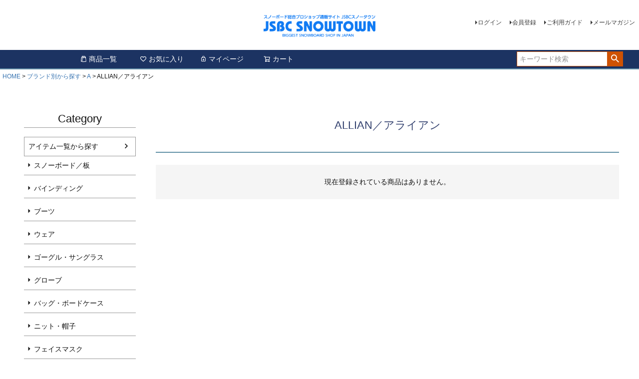

--- FILE ---
content_type: text/html;charset=UTF-8
request_url: https://www.jsbcsnowtown.com/c/0000002715/0000002811/0000002843
body_size: 7228
content:
<!DOCTYPE html>
<html lang="ja"><head>
  <meta charset="UTF-8">
  
  <title>ALLIAN／アライアン | JSBCスノータウン</title>
  <meta name="viewport" content="width=device-width">


    <meta name="description" content="ALLIAN／アライアン,JSBCスノータウン">
    <meta name="keywords" content="ALLIAN／アライアン,JSBCスノータウン">
  
  <link rel="stylesheet" href="https://ekanagu.itembox.design/system/fs_style.css?t=20251118042545">
  <link rel="stylesheet" href="https://ekanagu.itembox.design/generate/theme5/fs_theme.css?t=20251118042545">
  <link rel="stylesheet" href="https://ekanagu.itembox.design/generate/theme5/fs_original.css?t=20251118042545">
  
  <link rel="canonical" href="https://www.jsbcsnowtown.com/c/0000002715/0000002811/0000002843">
  
  
  
  
  <script>
    window._FS=window._FS||{};_FS.val={"tiktok":{"enabled":false,"pixelCode":null},"recaptcha":{"enabled":false,"siteKey":null},"clientInfo":{"memberId":"guest","fullName":"ゲスト","lastName":"","firstName":"ゲスト","nickName":"ゲスト","stageId":"","stageName":"","subscribedToNewsletter":"false","loggedIn":"false","totalPoints":"","activePoints":"","pendingPoints":"","purchasePointExpiration":"","specialPointExpiration":"","specialPoints":"","pointRate":"","companyName":"","membershipCardNo":"","wishlist":"","prefecture":""},"enhancedEC":{"ga4Dimensions":{"userScope":{"login":"{@ member.logged_in @}","stage":"{@ member.stage_order @}"}},"amazonCheckoutName":"Amazonペイメント","measurementId":"G-V03HNPXTKE","trackingId":"UA-2927503-1","dimensions":{"dimension1":{"key":"log","value":"{@ member.logged_in @}"},"dimension2":{"key":"mem","value":"{@ member.stage_order @}"}}},"shopKey":"ekanagu","device":"PC","cart":{"stayOnPage":true}};
  </script>
  
  <script src="/shop/js/webstore-nr.js?t=20251118042545"></script>
  <script src="/shop/js/webstore-vg.js?t=20251118042545"></script>
  
  
  
  
  
  
  
  
    <script type="text/javascript" >
      document.addEventListener('DOMContentLoaded', function() {
        _FS.CMATag('{"fs_member_id":"{@ member.id @}","fs_page_kind":"category","fs_category_url":"0000002715+0000002811+0000002843"}')
      })
    </script>
  
  
  



<script async src="https://www.googletagmanager.com/gtag/js?id=G-V03HNPXTKE"></script>


</head>
<body class="fs-body-category fs-body-category-0000002843" id="fs_ProductCategory">

<div class="fs-l-page">
<header class="fs-l-header">
<div class="fs-l-header__contents">
<div class="fs-l-header__leftContainer">
<!-- **ドロワーメニューアイコン（フリーパーツ）↓↓ -->
<div class="fs-l-header__drawerOpener">
  <label for="fs_p_ctrlDrawer" class="fs-p-drawerButton fs-p-drawerButton--open">
    <i class="fs-p-drawerButton__icon fs-icon--navCtrl"></i>
    <span class="fs-p-drawerButton__label">menu</span>
  </label>
</div>
<!-- **ドロワーメニューアイコン（フリーパーツ）↑↑ -->
</div>
<!-- **ECサイトロゴ（フリーパーツ）↓↓ -->
<div class="fs-l-header__logo">
  <div class="fs-p-logo">
    <a href="https://www.jsbcsnowtown.com">
    <!-- <img src="https://ekanagu.itembox.design/item/fs_starting/sampleShop_logo.png?t=20251118042545" alt="sample shop" class="fs-p-logo__image"> -->
    <img src="https://secure2.future-shop.jp/~ekanagu/img/logo-blue1.png">
    <!-- <p class="fs-p-logo__lead">JSBCスノータウン</p> -->
    </a>
  </div>
</div>
<!-- **ECサイトロゴ（フリーパーツ）↑↑ -->
<div class="fs-l-header__utility">
<nav class="fs-p-headerUtilityMenu">
<ul class="fs-p-headerUtilityMenu__list fs-clientInfo fs-pt-menu fs-pt-menu--lv1">
<li class="fs-p-headerUtilityMenu__logout is-loggedIn--{@ member.logged_in @} fs-pt-menu__item fs-pt-menu__item--lv1">
<span class="fs-pt-menu__heading fs-pt-menu__heading--lv1">
<a href="/p/logout" class="fs-pt-menu__link fs-pt-menu__link--lv1">ログアウト</a>
</span>
</li>
<li class="fs-p-headerUtilityMenu__login is-loggedIn--{@ member.logged_in @} fs-pt-menu__item fs-pt-menu__item--lv1">
<span class="fs-pt-menu__heading fs-pt-menu__heading--lv1">
<a href="/p/login" class="fs-pt-menu__link fs-pt-menu__link--lv1">ログイン</a>
</span>
</li>
<li class="fs-p-headerUtilityMenu__register is-loggedIn--{@ member.logged_in @} fs-pt-menu__item fs-pt-menu__item--lv1">
<span class="fs-pt-menu__heading fs-pt-menu__heading--lv1">
<a href="/p/register" class="fs-pt-menu__link fs-pt-menu__link--lv1">会員登録</a>
</span>
</li>
<li class="fs-pt-menu__item fs-pt-menu__item--lv1">
<span class="fs-pt-menu__heading fs-pt-menu__heading--lv1">
<a href="/f/guide" class="fs-pt-menu__link fs-pt-menu__link--lv1">ご利用ガイド</a>
</span>
</li>
<li class="fs-pt-menu__item fs-pt-menu__item--lv1">
<span class="fs-pt-menu__heading fs-pt-menu__heading--lv1">
<a href="/p/newsletter/subscribe" class="fs-pt-menu__link fs-pt-menu__link--lv1">メールマガジン</a>
</span>
</li>
</ul>

</nav>
</div>
</div>
<!-- **　favicon　↓↓ -->
	
<link rel="icon" href="/favicon.ico" sizes="32x32"><!-- 32×32 -->
<link rel="icon" href="/icon.svg" type="image/svg+xml">
<link rel="apple-touch-icon" href="/apple-touch-icon.png"><!-- 180×180 -->

<!-- **　favicon　↑↑ -->


<!-- **ヘッダーナビゲーション（フリーパーツ）↓↓ -->
<div class="fs-p-headerNavBar">
  <nav class="fs-p-headerNavigation" id="fs_p_headerNavigation">
    <ul class="fs-p-headerNavigation__list">
      <li class="fs-p-headerNavigation__listItem">
        <!-- <a href="#" class="fs-p-headerNavigation__link"><i class="fs-icon--newProduct"></i>新着商品</a> -->
      </li>
      <li class="fs-p-headerNavigation__listItem">
        <a href="https://www.jsbcsnowtown.com/c/0000002717" class="fs-p-headerNavigation__link"><i class="fs-icon--productList"></i>商品一覧</a>
      </li>
      <li class="fs-p-headerNavigation__listItem">
        <a href="/my/wishlist" class="fs-p-headerNavigation__link"><i class="fs-icon--heartOutline"></i>お気に入り</a>
      </li>
      <li class="fs-p-headerNavigation__listItem">
        <a href="/my/top" class="fs-p-headerNavigation__link"><i class="fs-icon--mypage"></i>マイページ</a>
      </li>
      <li class="fs-p-headerNavigation__listItem">
        <a href="/p/cart" class="fs-p-headerNavigation__viewCartButton fs-p-headerNavigation__link">
          <i class="fs-icon--cart"></i>
          <span class="fs-p-headerNavigation__viewCartButton__label">カート</span>
          <span class="fs-p-cartItemNumber fs-client-cart-count fs-clientInfo"></span>
        </a>
      </li>
    </ul>
    <div class="fs-p-headerNavigation__search fs-p-searchForm">
      <form action="/p/search" method="get">
        <span class="fs-p-searchForm__inputGroup fs-p-inputGroup">
          <input type="text" name="keyword" maxlength="1000" placeholder="キーワード検索" class="fs-p-searchForm__input fs-p-inputGroup__input">
          <button type="submit" class="fs-p-searchForm__button fs-p-inputGroup__button">検索</button>
          <!-- <input name="nostock" type="checkbox" value="false" checked="checked" /> 在庫ありのみ検索 -->
        </span>
      </form>
    </div>
  </nav>
</div>
<script type="application/ld+json">
{
  "@context": "http://schema.org",
  "@type": "WebSite",
  "url": "https://www.jsbcsnowtown.com",
  "potentialAction": {
    "@type": "SearchAction",
    "target": "https://www.jsbcsnowtown.com/p/search?keyword={search_term_string}",
    "query-input": "required name=search_term_string"
  }
}
</script>

<!-- **ヘッダーナビゲーション（フリーパーツ） ↑↑ -->

<!-- 長期休暇バナー -->
<!--<p><div style="text-align:center;"><img src="https://image.rakuten.co.jp/e-kanagu/cabinet/holiday.jpg" width="100%"></div></p>
-->


</header>
<!-- **パンくずリストパーツ （システムパーツ） ↓↓ -->
<nav class="fs-c-breadcrumb">
<ol class="fs-c-breadcrumb__list">
<li class="fs-c-breadcrumb__listItem">
<a href="/">HOME</a>
</li>
<li class="fs-c-breadcrumb__listItem">
<a href="/c/0000002715">ブランド別から探す</a>
</li>
<li class="fs-c-breadcrumb__listItem">
<a href="/c/0000002715/0000002811">A</a>
</li>
<li class="fs-c-breadcrumb__listItem">
ALLIAN／アライアン
</li>
</ol>
</nav>
<!-- **パンくずリストパーツ （システムパーツ） ↑↑ -->
<main class="fs-l-main"><div id="fs-page-error-container" class="fs-c-panelContainer">
  
  
</div>
<!-- **ドロワーメニュー制御用隠しチェックボックス（フリーパーツ） ↓↓ -->
<input type="checkbox" name="ctrlDrawer" value="" style="display:none;" id="fs_p_ctrlDrawer" class="fs-p-ctrlDrawer">
<!-- **ドロワーメニュー制御用隠しチェックボックス（フリーパーツ） ↑↑ -->
<aside class="fs-p-drawer fs-l-sideArea">
<!-- **ドロワーメニュー上部 （フリーパーツ） ↓↓ -->
<div class="fs-p-drawer__buttonContainer">
  <label for="fs_p_ctrlDrawer" class="fs-p-drawer__button fs-p-drawerButton fs-p-drawerButton--close">
    <i class="fs-p-drawerButton__icon fs-icon--close"></i>
    <span class="fs-p-drawerButton__label">close</span>
  </label>
</div>
<div class="fs-clientInfo">
  <div class="fs-p-drawer__welcomeMsg">
    <div class="fs-p-welcomeMsg">{@ member.last_name @} {@ member.first_name @} 様こんにちは</div>
    <div class="fs-p-memberInfo is-loggedIn--{@ member.logged_in @}">
      <!-- <span class="fs-p-memberInfo__rank">{@ member.stage_name @}会員</span> -->
      <span class="fs-p-memberInfo__points">{@ member.active_points @}ポイント</span>
    </div>
  </div>
  <div class="fs-p-drawer__loginLogout">
    <a href="/p/logout" class="fs-p-drawer__loginLogout__logout is-loggedIn--{@ member.logged_in @}">ログアウト</a>
    <a href="/p/login" class="fs-p-drawer__loginLogout__login is-loggedIn--{@ member.logged_in @}">ログイン</a>
  </div>
</div>
<h2 class="fs-p-drawer__heading">Category</h2>
<!-- **ドロワーメニュー上部 （フリーパーツ）↑↑ -->
<ul class="fs-p-sideMenu fs-pt-menu fs-pt-menu--lv1">

<li class="fs-pt-menu__item fs-pt-menu__item--lv1 fs-pt_menu__item--0000002717">
<span class="fs-pt-menu__heading fs-pt-menu__heading--lv1">
<a href="/c/0000002717" class="fs-pt-menu__link fs-pt-menu__link--lv1">アイテム一覧から探す</a>
</span>
<ul class="fs-pt-menu__submenu fs-pt-menu--lv2">

<li class="fs-pt-menu__item fs-pt-menu__item--lv2 fs-pt_menu__item--0000002718">
<span class="fs-pt-menu__heading fs-pt-menu__heading--lv2">
<a href="/c/0000002717/0000002718" class="fs-pt-menu__link fs-pt-menu__link--lv2">スノーボード／板</a>
</span>
</li>


<li class="fs-pt-menu__item fs-pt-menu__item--lv2 fs-pt_menu__item--0000002719">
<span class="fs-pt-menu__heading fs-pt-menu__heading--lv2">
<a href="/c/0000002717/0000002719" class="fs-pt-menu__link fs-pt-menu__link--lv2">バインディング</a>
</span>
</li>


<li class="fs-pt-menu__item fs-pt-menu__item--lv2 fs-pt_menu__item--0000002720">
<span class="fs-pt-menu__heading fs-pt-menu__heading--lv2">
<a href="/c/0000002717/0000002720" class="fs-pt-menu__link fs-pt-menu__link--lv2">ブーツ</a>
</span>
</li>


<li class="fs-pt-menu__item fs-pt-menu__item--lv2 fs-pt_menu__item--0000002721">
<span class="fs-pt-menu__heading fs-pt-menu__heading--lv2">
<a href="/c/0000002717/0000002721" class="fs-pt-menu__link fs-pt-menu__link--lv2">ウェア</a>
</span>
</li>


<li class="fs-pt-menu__item fs-pt-menu__item--lv2 fs-pt_menu__item--0000002722">
<span class="fs-pt-menu__heading fs-pt-menu__heading--lv2">
<a href="/c/0000002717/0000002722" class="fs-pt-menu__link fs-pt-menu__link--lv2">ゴーグル・サングラス</a>
</span>
</li>


<li class="fs-pt-menu__item fs-pt-menu__item--lv2 fs-pt_menu__item--0000002723">
<span class="fs-pt-menu__heading fs-pt-menu__heading--lv2">
<a href="/c/0000002717/0000002723" class="fs-pt-menu__link fs-pt-menu__link--lv2">グローブ</a>
</span>
</li>


<li class="fs-pt-menu__item fs-pt-menu__item--lv2 fs-pt_menu__item--0000002724">
<span class="fs-pt-menu__heading fs-pt-menu__heading--lv2">
<a href="/c/0000002717/0000002724" class="fs-pt-menu__link fs-pt-menu__link--lv2">バッグ・ボードケース</a>
</span>
</li>


<li class="fs-pt-menu__item fs-pt-menu__item--lv2 fs-pt_menu__item--0000002725">
<span class="fs-pt-menu__heading fs-pt-menu__heading--lv2">
<a href="/c/0000002717/0000002725" class="fs-pt-menu__link fs-pt-menu__link--lv2">ニット・帽子</a>
</span>
</li>


<li class="fs-pt-menu__item fs-pt-menu__item--lv2 fs-pt_menu__item--0000002726">
<span class="fs-pt-menu__heading fs-pt-menu__heading--lv2">
<a href="/c/0000002717/0000002726" class="fs-pt-menu__link fs-pt-menu__link--lv2">フェイスマスク</a>
</span>
</li>


<li class="fs-pt-menu__item fs-pt-menu__item--lv2 fs-pt_menu__item--0000002727">
<span class="fs-pt-menu__heading fs-pt-menu__heading--lv2">
<a href="/c/0000002717/0000002727" class="fs-pt-menu__link fs-pt-menu__link--lv2">ネックウォーマー</a>
</span>
</li>


<li class="fs-pt-menu__item fs-pt-menu__item--lv2 fs-pt_menu__item--0000002728">
<span class="fs-pt-menu__heading fs-pt-menu__heading--lv2">
<a href="/c/0000002717/0000002728" class="fs-pt-menu__link fs-pt-menu__link--lv2">プロテクター</a>
</span>
</li>


<li class="fs-pt-menu__item fs-pt-menu__item--lv2 fs-pt_menu__item--0000002729">
<span class="fs-pt-menu__heading fs-pt-menu__heading--lv2">
<a href="/c/0000002717/0000002729" class="fs-pt-menu__link fs-pt-menu__link--lv2">ヘルメット</a>
</span>
</li>


<li class="fs-pt-menu__item fs-pt-menu__item--lv2 fs-pt_menu__item--0000002730">
<span class="fs-pt-menu__heading fs-pt-menu__heading--lv2">
<a href="/c/0000002717/0000002730" class="fs-pt-menu__link fs-pt-menu__link--lv2">ステッカー</a>
</span>
</li>


<li class="fs-pt-menu__item fs-pt-menu__item--lv2 fs-pt_menu__item--0000002731">
<span class="fs-pt-menu__heading fs-pt-menu__heading--lv2">
<a href="/c/0000002717/0000002731" class="fs-pt-menu__link fs-pt-menu__link--lv2">小物・アクセサリー</a>
</span>
</li>


<li class="fs-pt-menu__item fs-pt-menu__item--lv2 fs-pt_menu__item--0000002732">
<span class="fs-pt-menu__heading fs-pt-menu__heading--lv2">
<a href="/c/0000002717/0000002732" class="fs-pt-menu__link fs-pt-menu__link--lv2">WAX・チューンナップ</a>
</span>
</li>


<li class="fs-pt-menu__item fs-pt-menu__item--lv2 fs-pt_menu__item--0000002733">
<span class="fs-pt-menu__heading fs-pt-menu__heading--lv2">
<a href="/c/0000002717/0000002733" class="fs-pt-menu__link fs-pt-menu__link--lv2">その他</a>
</span>
</li>


<li class="fs-pt-menu__item fs-pt-menu__item--lv2 fs-pt_menu__item--0000003345">
<span class="fs-pt-menu__heading fs-pt-menu__heading--lv2">
<a href="/c/0000002717/0000003345" class="fs-pt-menu__link fs-pt-menu__link--lv2">シューズ</a>
</span>
</li>


<li class="fs-pt-menu__item fs-pt-menu__item--lv2 fs-pt_menu__item--0000002979">
<span class="fs-pt-menu__heading fs-pt-menu__heading--lv2">
<a href="/c/0000002717/0000002979" class="fs-pt-menu__link fs-pt-menu__link--lv2">セットアイテム</a>
</span>
</li>


<li class="fs-pt-menu__item fs-pt-menu__item--lv2 fs-pt_menu__item--0000002877">
<span class="fs-pt-menu__heading fs-pt-menu__heading--lv2">
<a href="/c/0000002717/0000002877" class="fs-pt-menu__link fs-pt-menu__link--lv2">バラクラバ</a>
</span>
</li>


<li class="fs-pt-menu__item fs-pt-menu__item--lv2 fs-pt_menu__item--0000003340">
<span class="fs-pt-menu__heading fs-pt-menu__heading--lv2">
<a href="/c/0000002717/0000003340" class="fs-pt-menu__link fs-pt-menu__link--lv2">SUP／スタンドアップパドルボード</a>
</span>
</li>


<li class="fs-pt-menu__item fs-pt-menu__item--lv2 fs-pt_menu__item--0000003442">
<span class="fs-pt-menu__heading fs-pt-menu__heading--lv2">
<a href="/c/0000002717/0000003442" class="fs-pt-menu__link fs-pt-menu__link--lv2">オフトレ用品</a>
</span>
</li>

</ul>

</li>


<li class="fs-pt-menu__item fs-pt-menu__item--lv1 fs-pt_menu__item--0000002716">
<span class="fs-pt-menu__heading fs-pt-menu__heading--lv1">
<a href="/c/0000002716" class="fs-pt-menu__link fs-pt-menu__link--lv1">セットアイテムから探す</a>
</span>
<ul class="fs-pt-menu__submenu fs-pt-menu--lv2">

<li class="fs-pt-menu__item fs-pt-menu__item--lv2 fs-pt_menu__item--0000002734">
<span class="fs-pt-menu__heading fs-pt-menu__heading--lv2">
<a href="/c/0000002716/0000002734" class="fs-pt-menu__link fs-pt-menu__link--lv2">メンズ</a>
</span>
</li>


<li class="fs-pt-menu__item fs-pt-menu__item--lv2 fs-pt_menu__item--0000002735">
<span class="fs-pt-menu__heading fs-pt-menu__heading--lv2">
<a href="/c/0000002716/0000002735" class="fs-pt-menu__link fs-pt-menu__link--lv2">レディース</a>
</span>
</li>


<li class="fs-pt-menu__item fs-pt-menu__item--lv2 fs-pt_menu__item--0000002736">
<span class="fs-pt-menu__heading fs-pt-menu__heading--lv2">
<a href="/c/0000002716/0000002736" class="fs-pt-menu__link fs-pt-menu__link--lv2">キッズ</a>
</span>
</li>

</ul>

</li>


<li class="fs-pt-menu__item fs-pt-menu__item--lv1 fs-pt_menu__item--0000002711">
<span class="fs-pt-menu__heading fs-pt-menu__heading--lv1">
<a href="/c/0000002711" class="fs-pt-menu__link fs-pt-menu__link--lv1">メンズ・レディース・キッズから探す</a>
</span>
<ul class="fs-pt-menu__submenu fs-pt-menu--lv2">

<li class="fs-pt-menu__item fs-pt-menu__item--lv2 fs-pt_menu__item--0000002712">
<span class="fs-pt-menu__heading fs-pt-menu__heading--lv2">
<a href="/c/0000002711/0000002712" class="fs-pt-menu__link fs-pt-menu__link--lv2">メンズ</a>
</span>
</li>


<li class="fs-pt-menu__item fs-pt-menu__item--lv2 fs-pt_menu__item--0000002713">
<span class="fs-pt-menu__heading fs-pt-menu__heading--lv2">
<a href="/c/0000002711/0000002713" class="fs-pt-menu__link fs-pt-menu__link--lv2">レディース</a>
</span>
</li>


<li class="fs-pt-menu__item fs-pt-menu__item--lv2 fs-pt_menu__item--0000002714">
<span class="fs-pt-menu__heading fs-pt-menu__heading--lv2">
<a href="/c/0000002711/0000002714" class="fs-pt-menu__link fs-pt-menu__link--lv2">キッズ</a>
</span>
</li>

</ul>

</li>


<li class="fs-pt-menu__item fs-pt-menu__item--lv1 fs-pt_menu__item--0000002751">
<span class="fs-pt-menu__heading fs-pt-menu__heading--lv1">
<a href="/c/0000002751" class="fs-pt-menu__link fs-pt-menu__link--lv1">特集</a>
</span>
<ul class="fs-pt-menu__submenu fs-pt-menu--lv2">

<li class="fs-pt-menu__item fs-pt-menu__item--lv2 fs-pt_menu__item--0000003128">
<span class="fs-pt-menu__heading fs-pt-menu__heading--lv2">
<a href="/c/0000002751/0000003128" class="fs-pt-menu__link fs-pt-menu__link--lv2">早期予約</a>
</span>
</li>


<li class="fs-pt-menu__item fs-pt-menu__item--lv2 fs-pt_menu__item--0000003063">
<span class="fs-pt-menu__heading fs-pt-menu__heading--lv2">
<a href="/c/0000002751/0000003063" class="fs-pt-menu__link fs-pt-menu__link--lv2">特価アクセ大集合</a>
</span>
</li>

</ul>

</li>


<li class="fs-pt-menu__item fs-pt-menu__item--lv1 fs-pt_menu__item--0000002715">
<span class="fs-pt-menu__heading fs-pt-menu__heading--lv1">
<a href="/c/0000002715" class="fs-pt-menu__link fs-pt-menu__link--lv1">ブランド別から探す</a>
</span>
<ul class="fs-pt-menu__submenu fs-pt-menu--lv2">

<li class="fs-pt-menu__item fs-pt-menu__item--lv2 fs-pt_menu__item--0000002811">
<span class="fs-pt-menu__heading fs-pt-menu__heading--lv2">
<a href="/c/0000002715/0000002811" class="fs-pt-menu__link fs-pt-menu__link--lv2">A</a>
</span>
</li>


<li class="fs-pt-menu__item fs-pt-menu__item--lv2 fs-pt_menu__item--0000002812">
<span class="fs-pt-menu__heading fs-pt-menu__heading--lv2">
<a href="/c/0000002715/0000002812" class="fs-pt-menu__link fs-pt-menu__link--lv2">B</a>
</span>
</li>


<li class="fs-pt-menu__item fs-pt-menu__item--lv2 fs-pt_menu__item--0000002813">
<span class="fs-pt-menu__heading fs-pt-menu__heading--lv2">
<a href="/c/0000002715/0000002813" class="fs-pt-menu__link fs-pt-menu__link--lv2">C</a>
</span>
</li>


<li class="fs-pt-menu__item fs-pt-menu__item--lv2 fs-pt_menu__item--0000002814">
<span class="fs-pt-menu__heading fs-pt-menu__heading--lv2">
<a href="/c/0000002715/0000002814" class="fs-pt-menu__link fs-pt-menu__link--lv2">D</a>
</span>
</li>


<li class="fs-pt-menu__item fs-pt-menu__item--lv2 fs-pt_menu__item--0000002815">
<span class="fs-pt-menu__heading fs-pt-menu__heading--lv2">
<a href="/c/0000002715/0000002815" class="fs-pt-menu__link fs-pt-menu__link--lv2">E</a>
</span>
</li>


<li class="fs-pt-menu__item fs-pt-menu__item--lv2 fs-pt_menu__item--0000002816">
<span class="fs-pt-menu__heading fs-pt-menu__heading--lv2">
<a href="/c/0000002715/0000002816" class="fs-pt-menu__link fs-pt-menu__link--lv2">F</a>
</span>
</li>


<li class="fs-pt-menu__item fs-pt-menu__item--lv2 fs-pt_menu__item--0000002817">
<span class="fs-pt-menu__heading fs-pt-menu__heading--lv2">
<a href="/c/0000002715/0000002817" class="fs-pt-menu__link fs-pt-menu__link--lv2">G</a>
</span>
</li>


<li class="fs-pt-menu__item fs-pt-menu__item--lv2 fs-pt_menu__item--0000002818">
<span class="fs-pt-menu__heading fs-pt-menu__heading--lv2">
<a href="/c/0000002715/0000002818" class="fs-pt-menu__link fs-pt-menu__link--lv2">H</a>
</span>
</li>


<li class="fs-pt-menu__item fs-pt-menu__item--lv2 fs-pt_menu__item--0000002819">
<span class="fs-pt-menu__heading fs-pt-menu__heading--lv2">
<a href="/c/0000002715/0000002819" class="fs-pt-menu__link fs-pt-menu__link--lv2">I</a>
</span>
</li>


<li class="fs-pt-menu__item fs-pt-menu__item--lv2 fs-pt_menu__item--0000002820">
<span class="fs-pt-menu__heading fs-pt-menu__heading--lv2">
<a href="/c/0000002715/0000002820" class="fs-pt-menu__link fs-pt-menu__link--lv2">J</a>
</span>
</li>


<li class="fs-pt-menu__item fs-pt-menu__item--lv2 fs-pt_menu__item--0000002821">
<span class="fs-pt-menu__heading fs-pt-menu__heading--lv2">
<a href="/c/0000002715/0000002821" class="fs-pt-menu__link fs-pt-menu__link--lv2">K</a>
</span>
</li>


<li class="fs-pt-menu__item fs-pt-menu__item--lv2 fs-pt_menu__item--0000002822">
<span class="fs-pt-menu__heading fs-pt-menu__heading--lv2">
<a href="/c/0000002715/0000002822" class="fs-pt-menu__link fs-pt-menu__link--lv2">L</a>
</span>
</li>


<li class="fs-pt-menu__item fs-pt-menu__item--lv2 fs-pt_menu__item--0000002823">
<span class="fs-pt-menu__heading fs-pt-menu__heading--lv2">
<a href="/c/0000002715/0000002823" class="fs-pt-menu__link fs-pt-menu__link--lv2">M</a>
</span>
</li>


<li class="fs-pt-menu__item fs-pt-menu__item--lv2 fs-pt_menu__item--0000002824">
<span class="fs-pt-menu__heading fs-pt-menu__heading--lv2">
<a href="/c/0000002715/0000002824" class="fs-pt-menu__link fs-pt-menu__link--lv2">N</a>
</span>
</li>


<li class="fs-pt-menu__item fs-pt-menu__item--lv2 fs-pt_menu__item--0000002825">
<span class="fs-pt-menu__heading fs-pt-menu__heading--lv2">
<a href="/c/0000002715/0000002825" class="fs-pt-menu__link fs-pt-menu__link--lv2">O</a>
</span>
</li>


<li class="fs-pt-menu__item fs-pt-menu__item--lv2 fs-pt_menu__item--0000002826">
<span class="fs-pt-menu__heading fs-pt-menu__heading--lv2">
<a href="/c/0000002715/0000002826" class="fs-pt-menu__link fs-pt-menu__link--lv2">P</a>
</span>
</li>


<li class="fs-pt-menu__item fs-pt-menu__item--lv2 fs-pt_menu__item--0000002827">
<span class="fs-pt-menu__heading fs-pt-menu__heading--lv2">
<a href="/c/0000002715/0000002827" class="fs-pt-menu__link fs-pt-menu__link--lv2">Q</a>
</span>
</li>


<li class="fs-pt-menu__item fs-pt-menu__item--lv2 fs-pt_menu__item--0000002828">
<span class="fs-pt-menu__heading fs-pt-menu__heading--lv2">
<a href="/c/0000002715/0000002828" class="fs-pt-menu__link fs-pt-menu__link--lv2">R</a>
</span>
</li>


<li class="fs-pt-menu__item fs-pt-menu__item--lv2 fs-pt_menu__item--0000002829">
<span class="fs-pt-menu__heading fs-pt-menu__heading--lv2">
<a href="/c/0000002715/0000002829" class="fs-pt-menu__link fs-pt-menu__link--lv2">S</a>
</span>
</li>


<li class="fs-pt-menu__item fs-pt-menu__item--lv2 fs-pt_menu__item--0000002830">
<span class="fs-pt-menu__heading fs-pt-menu__heading--lv2">
<a href="/c/0000002715/0000002830" class="fs-pt-menu__link fs-pt-menu__link--lv2">T</a>
</span>
</li>


<li class="fs-pt-menu__item fs-pt-menu__item--lv2 fs-pt_menu__item--0000002831">
<span class="fs-pt-menu__heading fs-pt-menu__heading--lv2">
<a href="/c/0000002715/0000002831" class="fs-pt-menu__link fs-pt-menu__link--lv2">U</a>
</span>
</li>


<li class="fs-pt-menu__item fs-pt-menu__item--lv2 fs-pt_menu__item--0000002832">
<span class="fs-pt-menu__heading fs-pt-menu__heading--lv2">
<a href="/c/0000002715/0000002832" class="fs-pt-menu__link fs-pt-menu__link--lv2">V</a>
</span>
</li>


<li class="fs-pt-menu__item fs-pt-menu__item--lv2 fs-pt_menu__item--0000002833">
<span class="fs-pt-menu__heading fs-pt-menu__heading--lv2">
<a href="/c/0000002715/0000002833" class="fs-pt-menu__link fs-pt-menu__link--lv2">W</a>
</span>
</li>


<li class="fs-pt-menu__item fs-pt-menu__item--lv2 fs-pt_menu__item--0000002834">
<span class="fs-pt-menu__heading fs-pt-menu__heading--lv2">
<a href="/c/0000002715/0000002834" class="fs-pt-menu__link fs-pt-menu__link--lv2">X</a>
</span>
</li>


<li class="fs-pt-menu__item fs-pt-menu__item--lv2 fs-pt_menu__item--0000002835">
<span class="fs-pt-menu__heading fs-pt-menu__heading--lv2">
<a href="/c/0000002715/0000002835" class="fs-pt-menu__link fs-pt-menu__link--lv2">Y</a>
</span>
</li>


<li class="fs-pt-menu__item fs-pt-menu__item--lv2 fs-pt_menu__item--0000002836">
<span class="fs-pt-menu__heading fs-pt-menu__heading--lv2">
<a href="/c/0000002715/0000002836" class="fs-pt-menu__link fs-pt-menu__link--lv2">Z</a>
</span>
</li>


<li class="fs-pt-menu__item fs-pt-menu__item--lv2 fs-pt_menu__item--0000002837">
<span class="fs-pt-menu__heading fs-pt-menu__heading--lv2">
<a href="/c/0000002715/0000002837" class="fs-pt-menu__link fs-pt-menu__link--lv2">0-9</a>
</span>
</li>

</ul>

</li>


<li class="fs-pt-menu__item fs-pt-menu__item--lv1 fs-pt_menu__item--0000003281">
<span class="fs-pt-menu__heading fs-pt-menu__heading--lv1">
<a href="/c/0000003281" class="fs-pt-menu__link fs-pt-menu__link--lv1">スケートボード</a>
</span>
</li>

</ul>

</aside>
<section class="fs-l-pageMain"><!-- **ページ見出し（フリーパーツ）↓↓ -->
<h1 class="fs-c-heading fs-c-heading--page">ALLIAN／アライアン</h1>
<!-- **ページ見出し（フリーパーツ）↑↑ -->

<!-- **商品グループエリア（システムパーツグループ）↓↓ -->

  <div class="fs-c-productList">
       
      <div class="fs-c-productList__message fs-c-noResultMessage"><div class="fs-c-noResultMessage__title">現在登録されている商品はありません。</div></div>
    
  </div>

<!-- **商品グループエリア（システムパーツグループ）↑↑ --></section>
<!-- **商品数表示カートボタン （フリーパーツ） ↓↓ -->
<div class="fs-p-scrollingCartButton" id="fs_p_scrollingCartButton">
  <a href="/p/cart" class="fs-p-scrollingCartButton__button">
    <i class="fs-p-scrollingCartButton__icon fs-icon--cart"></i>
    <span class="fs-p-scrollingCartButton__label">カートへ</span>
    <span class="fs-p-cartItemNumber fs-client-cart-count fs-clientInfo"></span>
  </a>
</div>
<script>
  function handler(entries, observer) {
    for (entry of entries) {
      if (entry.isIntersecting) {
        document.getElementById('fs_p_scrollingCartButton').style.display = 'none';
      } else {
        document.getElementById('fs_p_scrollingCartButton').style.display = 'block';
      }
    }
  }
  let observer = new IntersectionObserver(handler);
  observer.observe(document.getElementById("fs_p_headerNavigation"));
</script>
<!-- **商品数表示カートボタン （フリーパーツ） ↑↑ --></main>
<footer class="fs-l-footer">
<!-- **ページトップへ（フリーパーツ）↓↓-->
<div class="fs-p-footerPageTop">
  <a href="#" class="fs-p-footerPageTop__link">
    ページトップへ
  </a>
</div>
<!-- **ページトップへ（フリーパーツ）↑↑-->
<div class="fs-l-footer__contents">
<!-- **フッターナビゲーション（フリーパーツ）↓↓ -->
<div class="fs-p-footerNavigation">
  <div class="fs-p-footerNavigationItem">
    <label for="fs_p_footerNavigationItem_1" class="fs-p-footerNavigationItem__title">お支払い・発送</label>
    <input type="checkbox" id="fs_p_footerNavigationItem_1" class="fs-p-footerNavigationItem__ctrl">
    <span class="fs-p-footerNavigationItem__ctrlIcon"></span>
    <div class="fs-p-footerNavigationItem__body">
      ・クレジットカード、あと払いペイディ、銀行振込がご利用になれます。<br><br>
      ヤマト運輸にて発送いたします。(※海外発送不可)<br>
        在庫がある場合、営業日当日10時までのご注文で即日発送。<br>
        指定できる時間帯は以下の6通りよりお選びください。<br>
        ・午前中　・12-14時　・14-16時 ・16-18時　・18-20時　・20-21時<br>
      詳しくは<a href="/f/guide" class="fs-p-footerNavigationItem__link">ご利用ガイド</a>をご利用ください。
    </div>
  </div>
  <div class="fs-p-footerNavigationItem">
    <label for="fs_p_footerNavigationItem_2" class="fs-p-footerNavigationItem__title">返品・交換</label>
    <input type="checkbox" id="fs_p_footerNavigationItem_3" class="fs-p-footerNavigationItem__ctrl">
    <span class="fs-p-footerNavigationItem__ctrlIcon"></span>
    <div class="fs-p-footerNavigationItem__body">
      商品の品質につきましては、万全を期しておりますが、万一不良・破損などがございましたら、商品到着後3営業日以内にご連絡ください。<br>
      返品・交換につきましても、3営業日以内、未開封・未使用に限り可能です。取付後の商品や不良・破損以外での返品はお断りしております。詳しくは<a href="/f/guide" class="fs-p-footerNavigationItem__link">ご利用ガイド</a>をご利用ください。
    </div>
  </div>
  <div class="fs-p-footerNavigationItem">
    <label for="fs_p_footerNavigationItem_3" class="fs-p-footerNavigationItem__title">マイページ</label>
    <input type="checkbox" id="fs_p_footerNavigationItem_7" class="fs-p-footerNavigationItem__ctrl">
    <span class="fs-p-footerNavigationItem__ctrlIcon"></span>
    <div class="fs-p-footerNavigationItem__body">
      <ul class="fs-p-footerNavigationItem__nav fs-clientInfo">
        <li class="fs-p-footerNavigationItem__navItem fs-p-footerNavigationItem__navItem--register is-loggedIn--{@ member.logged_in @}"><a href="/p/register">新規会員登録</a></li>
        <li class="fs-p-footerNavigationItem__navItem"><a href="/my/top">マイページ</a></li>
        <li class="fs-p-footerNavigationItem__navItem fs-p-footerNavigationItem__navItem--logout is-loggedIn--{@ member.logged_in @}"><a href="/p/logout">ログアウト</a></li>
        <!-- <li class="fs-p-footerNavigationItem__navItem"><a href="/f/line-intro">LINEアカウント紹介</a></li> -->
        <li class="fs-p-footerNavigationItem__navItem"><a href="/p/newsletter/subscribe">メールマガジン購読</a></li>
        <li class="fs-p-footerNavigationItem__navItem"><a href="/p/reviews">商品レビュー一覧</a></li>
      </ul>
    </div>
  </div>
  <div class="fs-p-footerNavigationItem">
    <label for="fs_p_footerNavigationItem_4" class="fs-p-footerNavigationItem__title">お問合せ先</label>
    <input type="checkbox" id="fs_p_footerNavigationItem_4" class="fs-p-footerNavigationItem__ctrl">
    <span class="fs-p-footerNavigationItem__ctrlIcon"></span>
    <div class="fs-p-footerNavigationItem__body">
      <dl class="fs-p-footerNavigationItem__dataList">
        <dt class="fs-p-footerNavigationItem__dataList__title">メール</dt>
        <dd class="fs-p-footerNavigationItem__dataList__data">info@jsbcsnowtown.com</dd>
        <dt class="fs-p-footerNavigationItem__dataList__title">TEL</dt>
        <dd class="fs-p-footerNavigationItem__dataList__data">0721-55-2410<br>(平日 10:00〜12:30、14:00～18:00)</dd>
      </dl>
    </div>
  </div>
</div>
<!-- **フッターナビゲーション（フリーパーツ）↑↑ -->

</div>
<!-- **コピーライト（著作権表示）（フリーパーツ）↓↓ -->
<div class="fs-p-footerCopyright">
  <p class="fs-p-footerCopyright__text">
    &copy;JSBC SNOWTOWN &copy;PSJ co. All Rights Reserved.
  </p>
</div>
<!-- **コピーライト（著作権表示）（フリーパーツ）↑↑ -->
</footer>

<script type="application/ld+json">
{
    "@context": "http://schema.org",
    "@type": "BreadcrumbList",
    "itemListElement": [{
        "@type": "ListItem",
        "position": 1,
        "item": {
            "@id": "https://www.jsbcsnowtown.com/",
            "name": "HOME"
        }
    },{
        "@type": "ListItem",
        "position": 2,
        "item": {
            "@id": "https://www.jsbcsnowtown.com/c/0000002715",
            "name": "ブランド別から探す"
        }
    },{
        "@type": "ListItem",
        "position": 3,
        "item": {
            "@id": "https://www.jsbcsnowtown.com/c/0000002715/0000002811",
            "name": "A"
        }
    },{
        "@type": "ListItem",
        "position": 4,
        "item": {
            "@id": "https://www.jsbcsnowtown.com/c/0000002715/0000002811/0000002843",
            "name": "ALLIAN／アライアン"
        }
    }]
}
</script>

</div>
<script class="fs-system-icon_remove" type="text/html">
<button type="button" class="fs-c-button--removeFromWishList--icon fs-c-button--particular">
<span class="fs-c-button__label">お気に入りを解除する</span>
</button>
</script>
<script  class="fs-system-icon_add" type="text/html">
<button type="button" class="fs-c-button--addToWishList--icon fs-c-button--particular">
<span class="fs-c-button__label">お気に入りに登録する</span>
</button>
</script>
<script class="fs-system-detail_remove" type="text/html">
<button type="button" class="fs-c-button--removeFromWishList--detail fs-c-button--particular">
<span class="fs-c-button__label">お気に入りを解除する</span>
</button>
</script>
<script class="fs-system-detail_add" type="text/html">
<button type="button" class="fs-c-button--addToWishList--detail fs-c-button--particular">
<span class="fs-c-button__label">お気に入りに登録する</span>
</button>
</script>
<script><!--
_FS.setTrackingTag('%3C%21--+WorldShopping+Checkout+Test+Tag+--%3E%0A%3Cscript+type%3D%22text%2Fjavascript%22+charset%3D%22UTF-8%22+async%3D%22true%22%0Asrc%3D%22https%3A%2F%2Fcheckout-api.worldshopping.jp%2Fv1%2Fscript%3Ftoken%3Djsbcsnowtown_com%22%3E%3C%2Fscript%3E%0A%3C%21--+End+WorldShopping+Checkout+Test+Tag+--%3E');
--></script>





<script src="/shop/js/webstore.js?t=20251118042545"></script>
</body></html>